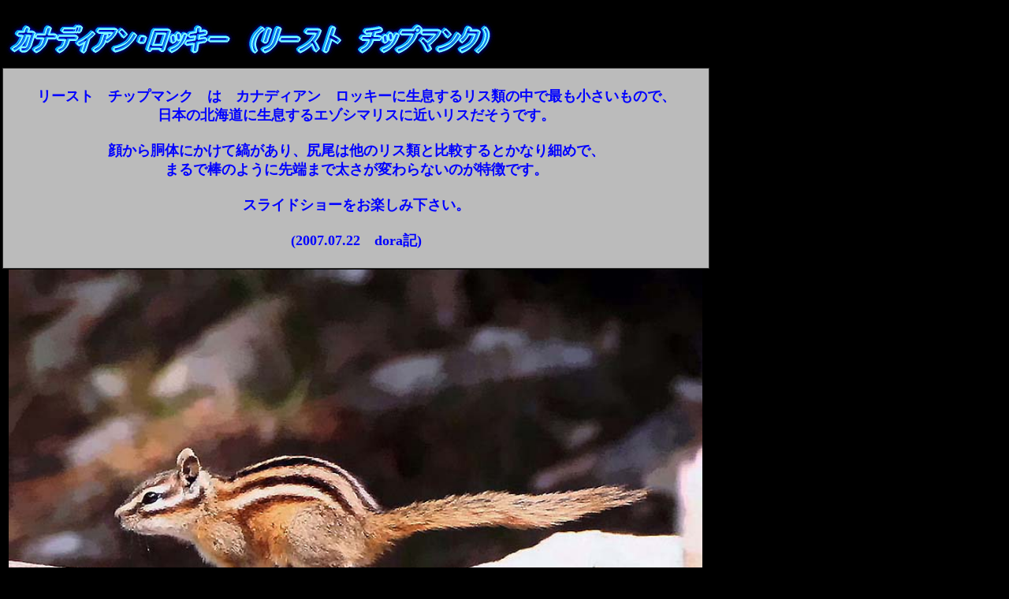

--- FILE ---
content_type: text/html
request_url: http://takibian.cafe.coocan.jp/C.R.%20Least%20Chipmunk.html
body_size: 16175
content:
<!DOCTYPE HTML PUBLIC "-//W3C//DTD HTML 4.01 Transitional//EN">
<HTML>
<HEAD>
<META http-equiv="Content-Type" content="text/html; charset=SHIFT_JIS">
<META name="GENERATOR" content="IBM WebSphere Studio Homepage Builder Version 9.0.0.0 for Windows">
<META http-equiv="Content-Style-Type" content="text/css">
<META name="IBM:HPB-Input-Mode" content="mode/flm; pagewidth=940; pageheight=1200">
<TITLE>リースト　チップマン</TITLE>
<LINK rel="stylesheet" href="table832.css" type="text/css" id="_HPB_TABLE_CSS_ID_">
<SCRIPT language="JavaScript">

<!--HPB_SCRIPT_SDS_60
//
//  Licensed Materials - Property of IBM
//  5724I83
//  (C) Copyright IBM Corp. 1995, 2004 All Rights Reserved.
//
var appVer = parseInt(navigator.appVersion);
var isNC=false,isN6=false,isIE=false;
if (document.all && appVer >= 4) isIE=true; else
  if (document.getElementById && appVer > 4) isN6=true; else
    if (document.layers && appVer >= 4) isNC=true;
var slideobj;
slideobj = new Array;
var chkobj;
chkobj = true;
//
// HpbSlideInit
//
function HpbSlideInit() {
  if (arguments.length < 4) return;
  var n;
  n = arguments[3];
  slideobj[n] = new Array;
  slideobj[n].auto = arguments[0];
  slideobj[n].interval = arguments[1];
  var w_str;
  var base;
  base = new Array;
  if (isNC) {
    w_str = "document." + arguments[2];
    base = eval(w_str);
    if (base) {
      base.pos_x = base.left;
      for (var div=0; div < arguments.length-3; div++) {
        w_str = "base.document." + arguments[div+3];
        slideobj[n][div] = eval(w_str);
        if (slideobj[n][div]) {
          slideobj[n][div].innerH = window.innerHeight;
          slideobj[n][div].innerW = window.innerWidth;
          slideobj[n][div].pos_x = slideobj[n][div].left;
          slideobj[n][div].pos_y = slideobj[n][div].top;
          slideobj[n][div].pos_w = slideobj[n][div].clip.width;
          slideobj[n][div].pos_h = slideobj[n][div].clip.height;
          slideobj[n][div].cnt = 0;
        } else chkobj = false;
      }
    } else chkobj = false;
  }
  if (isN6) {
    base = document.getElementById(arguments[2]);
    if (base) {
      base.pos_x = parseInt(base.style.left);
      for (var div=0; div < arguments.length-3; div++) {
        slideobj[n][div] = document.getElementById(arguments[div+3]);
        if (slideobj[n][div]) {
          slideobj[n][div].innerH = window.innerHeight;
          slideobj[n][div].innerW = window.innerWidth;
          slideobj[n][div].pos_x = parseInt(slideobj[n][div].style.left);
          slideobj[n][div].pos_y = parseInt(slideobj[n][div].style.top);
          slideobj[n][div].pos_w = parseInt(slideobj[n][div].style.width);
          slideobj[n][div].pos_h = parseInt(slideobj[n][div].style.height);
          slideobj[n][div].cnt = 0;
        } else chkobj = false;
      }
    } else chkobj = false;
  }
  if (isIE) {
    w_str = "document.all.item(\"" + arguments[2] + "\")";
    if (eval(w_str)) {
      w_str = "document.all.item(\"" + arguments[2] + "\").style";
      base = eval(w_str);
      if (base) base.pos_x = base.pixelLeft; else chkobj = false;
    } else chkobj = false;
    for (var div=0; div < arguments.length-3; div++) {
      w_str = "document.all.item(\"" + arguments[div+3] + "\")";
      if (eval(w_str)) {
        w_str = "document.all.item(\"" + arguments[div+3] + "\").style";
        slideobj[n][div] = eval(w_str);
        if (slideobj[n][div]) {
          slideobj[n][div].innerH = document.body.clientHeight;
          slideobj[n][div].innerW = document.body.clientWidth;
          slideobj[n][div].pos_x = slideobj[n][div].pixelLeft;
          slideobj[n][div].pos_y = slideobj[n][div].pixelTop;
          slideobj[n][div].pos_w = slideobj[n][div].pixelWidth;
          slideobj[n][div].pos_h = slideobj[n][div].pixelHeight;
          slideobj[n][div].cnt = 0;
        } else chkobj = false;
  } } }
  if (!chkobj) return;
  for (var div = 1; div < slideobj[n].length; div++) {
    slideobj[n][div].pos_mx = new Array;
    slideobj[n][div].pos_my = new Array;
    slideobj[n][div].pos_mx[0] = 0 - ( base.pos_x + slideobj[n][div].pos_w );
    var w_sub;
    w_sub = 320-(base.pos_x+slideobj[n][div].pos_x);
    if (w_sub > 0) slideobj[n][div].pos_mx[0]-=w_sub;
    slideobj[n][div].pos_my[0] = slideobj[n][0].pos_y + ( slideobj[n][0].pos_h / 2 ) - ( slideobj[n][div].pos_h / 2 );
    for (var p = 1; ; p++) {
      slideobj[n][div].pos_mx[p] = slideobj[n][div].pos_mx[p - 1] + 20;
      slideobj[n][div].pos_my[p] = slideobj[n][div].pos_my[0];
      if ( slideobj[n][div].pos_mx[p] >= slideobj[n][0].pos_x + ( slideobj[n][0].pos_w / 2 ) - ( slideobj[n][div].pos_w / 2 ) ) {
        slideobj[n][div].pos_mx[p] = slideobj[n][0].pos_x + ( slideobj[n][0].pos_w / 2 ) - ( slideobj[n][div].pos_w / 2 );
        break;
      }
    }
    slideobj[n][div].pos_ox = new Array;
    slideobj[n][div].pos_oy = new Array;
    slideobj[n][div].pos_ox[0] = slideobj[n][div].pos_mx[slideobj[n][div].pos_mx.length - 1];
    slideobj[n][div].pos_oy[0] = slideobj[n][div].pos_my[0];
    for (var p = 1; ; p++) {
      slideobj[n][div].pos_ox[p] = slideobj[n][div].pos_ox[p - 1] + 20;
      slideobj[n][div].pos_oy[p] = slideobj[n][div].pos_oy[0];
      if ( slideobj[n][div].pos_ox[p] >= slideobj[n][div].innerW ) {
        break;
      }
    }
  }
  slideobj[n].idiv = 1;
  slideobj[n].odiv = slideobj[n].length - 1;
  slideobj[n].lr = 1;
  slideobj[n].itm = false;
  slideobj[n].otm = false;
  HpbSlideShowObj(slideobj[n][slideobj[n].idiv]);
}
//
// HpbSlideNext
//
function HpbSlideNext( n ) {
  if ((isNC||isN6||isIE) && chkobj) {
    if ( slideobj[n].auto == true ) {
      if ( slideobj[n].itm == false && slideobj[n].otm == false ) {
        var p;
        if ( slideobj[n].lr > 0 ) {
          slideobj[n].odiv = slideobj[n].idiv;
          p = 0;
        } else {
          slideobj[n].idiv = slideobj[n].odiv;
          slideobj[n].odiv += 1;
          if ( slideobj[n].odiv >= slideobj[n].length ) slideobj[n].odiv = 1;
          p = slideobj[n][slideobj[n].odiv].pos_ox.length - 1;
        }
        slideobj[n].otm = true;
        setTimeout( "HpbSlideTimerOut('" + n + "'," + p + ")", slideobj[n].interval );
        if ( slideobj[n].lr > 0 ) {
          slideobj[n].idiv += 1;
          if ( slideobj[n].idiv >= slideobj[n].length ) slideobj[n].idiv = 1;
          p = 0;
        } else {
          p = slideobj[n][slideobj[n].idiv].pos_mx.length - 1;
        }
        slideobj[n].itm = true;
        setTimeout( "HpbSlideTimerIn('" + n + "'," + p + ")", slideobj[n].interval );
      }
    }
  }
}
//
// HpbSlideTimerIn
//
function HpbSlideTimerIn( n, p ) {
  if ((isNC||isN6||isIE) && chkobj) {
    var div;
    div = slideobj[n].idiv;
    if (slideobj[n][div]) {
      var pl;
      if ( slideobj[n].lr > 0 && p == 0 ) HpbSlideShowObj(slideobj[n][div]);
      HpbSlideMoveobj(slideobj[n][div],slideobj[n][div].pos_mx[p],slideobj[n][div].pos_my[p]);
      pl = slideobj[n][div].pos_mx.length;
      p += slideobj[n].lr;
      if ( ( p < pl && slideobj[n].lr > 0 )
        || ( p >= 0 && slideobj[n].lr < 0 ) ) {
        setTimeout( "HpbSlideTimerIn('" + n + "'," + p + ")", 100 );
      } else {
        slideobj[n].itm = false;
        HpbSlideNext( n );
        if ( slideobj[n].lr < 0 ) HpbSlideHideObj(slideobj[n][div]);
      }
} } }
//
// HpbSlideTimerOut
//
function HpbSlideTimerOut( n, p ) {
  if ((isNC||isN6||isIE) && chkobj) {
    var div;
    div = slideobj[n].odiv;
    if (slideobj[n][div]) {
      var pl;
      if ( slideobj[n].lr < 0 && p == ( slideobj[n][div].pos_ox.length - 1 ) ) HpbSlideShowObj(slideobj[n][div]);
      HpbSlideMoveobj(slideobj[n][div],slideobj[n][div].pos_ox[p],slideobj[n][div].pos_oy[p]);
      pl = slideobj[n][div].pos_ox.length;
      p += slideobj[n].lr;
      if ( ( p < pl && slideobj[n].lr > 0 )
        || ( p >= 0 && slideobj[n].lr < 0 ) ) {
        setTimeout( "HpbSlideTimerOut('" + n + "'," + p + ")", 100 );
      } else {
        slideobj[n].otm = false;
        HpbSlideNext( n );
        if ( slideobj[n].lr > 0 ) HpbSlideHideObj(slideobj[n][div]);
      }
} } }
//
// HpbSlideStart
//
function HpbSlideStart( n, pn, rb, sq, mv ) {
  if ((isNC||isN6||isIE) && chkobj) {
    if ( slideobj[n].itm == false && slideobj[n].otm == false ) {
      var p;
      if ( slideobj[n].lr == pn ) {
        if ( pn > 0 ) {
          slideobj[n].odiv = slideobj[n].idiv;
          if ( sq > 0 ) {
            slideobj[n].idiv += 1;
            if ( slideobj[n].idiv >= slideobj[n].length ) slideobj[n].idiv = 1;
          } else {
            slideobj[n].idiv -= 1;
            if ( slideobj[n].idiv < 1 ) slideobj[n].idiv = slideobj[n].length - 1;
          }
        } else {
          slideobj[n].idiv = slideobj[n].odiv;
          if ( sq > 0 ) {
            slideobj[n].odiv += 1;
            if ( slideobj[n].odiv >= slideobj[n].length ) slideobj[n].odiv = 1;
          } else {
            slideobj[n].odiv -= 1;
            if ( slideobj[n].odiv < 1 ) slideobj[n].odiv = slideobj[n].length - 1;
          }
        }
      } else {
        slideobj[n].lr = pn;
        if ( rb == false ) {
          if ( pn > 0 ) {
            if ( sq > 0 ) {
              slideobj[n].idiv = slideobj[n].odiv + 1;
              if ( slideobj[n].idiv >= slideobj[n].length ) slideobj[n].idiv = 1;
            } else {
              slideobj[n].idiv -= 1;
              if ( slideobj[n].idiv < 1 ) slideobj[n].idiv = slideobj[n].length - 1;
            }
          } else {
            if ( sq > 0 ) {
              slideobj[n].odiv = slideobj[n].idiv + 1;
              if ( slideobj[n].odiv >= slideobj[n].length ) slideobj[n].odiv = 1;
            }
          }
        }
      }
      if ( mv == true ) {
        if ( pn > 0 ) {
          p = 0;
        } else {
          p = slideobj[n][slideobj[n].odiv].pos_ox.length - 1;
        }
        slideobj[n].otm = true;
        setTimeout( "HpbSlideTimerOut('" + n + "'," + p + ")", 100 );
      } else {
        if ( pn > 0 ) {
          HpbSlideShowObj(slideobj[n][slideobj[n].idiv]);
        } else {
          HpbSlideShowObj(slideobj[n][slideobj[n].odiv]);
        }
      }
      if ( mv == true ) {
        if ( pn > 0 ) {
          p = 0;
        } else {
          p = slideobj[n][slideobj[n].idiv].pos_mx.length - 1;
        }
        slideobj[n].itm = true;
        setTimeout( "HpbSlideTimerIn('" + n + "'," + p + ")", 100 );
      } else {
        if ( pn > 0 ) {
          HpbSlideHideObj(slideobj[n][slideobj[n].odiv]);
        } else {
          HpbSlideHideObj(slideobj[n][slideobj[n].idiv]);
        }
      }
    }
  }
}
//
// HpbSlideShowObj
//
function HpbSlideShowObj(obj) {
  if (obj) {
    if (isNC) obj.visibility = "show";
    if (isN6) obj.style.visibility = "visible";
    if (isIE) obj.visibility = "visible";
    lastobj = obj;
} }
//
// HpbSlideHideObj
//
function HpbSlideHideObj(obj) {
  if (obj) {
    if (isNC) obj.visibility = "hide";
    if (isN6) obj.style.visibility = "hidden";
    if (isIE) obj.visibility = "hidden";
} }
//
// HpbSlideMoveobj
//
function HpbSlideMoveobj(obj,x,y) {
  if (obj) {
    if (isNC) {obj.left=x;obj.top=y;}
    if (isN6) {obj.style.left=x+"px";obj.style.top=y+"px";}
    if (isIE) {obj.left=x;obj.top=y;}
} }
//
// HpbSlideAutoStart
//
function HpbSlideAutoStart( n, pn, mv ) {
  if ((isNC||isN6||isIE) && chkobj) {
    if ( slideobj[n].itm == false && slideobj[n].otm == false &&  slideobj[n].auto == false ) {
      if ( slideobj[n].lr != pn ) {
        if ( pn > 0 ) {
        } else {
          slideobj[n].odiv = slideobj[n].idiv;
          slideobj[n].idiv += 1;
          if ( slideobj[n].idiv >= slideobj[n].length ) slideobj[n].idiv = 1;
        }
      }
      slideobj[n].auto = true;
      slideobj[n].lr = pn;
      if ( mv == true ) {
        HpbSlideNext( n );
      } else {
        HpbSlideSwap( n, pn );
      }
    }
  }
}
//
// HpbSlideAutoStop
//
function HpbSlideAutoStop( n ) {
  if ((isNC||isN6||isIE) && chkobj) {
    slideobj[n].auto = false;
  }
}
//
// HpbSlideSwap
//
function HpbSlideSwap( n, pn ) {
  if ((isNC||isN6||isIE) && chkobj) {
    if ( slideobj[n].auto == true ) {
      HpbSlideStart(n,pn,false,pn,false);
      setTimeout( "HpbSlideSwap('" + n + "'," + pn + ")", slideobj[n].interval );
    }
  }
}
//-->

</SCRIPT></HEAD>
<BODY text="#ffffff" bgcolor="#000000" link="#ffff00" vlink="#00ffff" alink="#00ff00" onload="HpbSlideInit(false, 4000, '_HPB_WPG_SLIDE23', 'LAYER_HPB_WPG_SLIDE23_5', 'LAYER_HPB_WPG_SLIDE23_0', 'LAYER_HPB_WPG_SLIDE23_1', 'LAYER_HPB_WPG_SLIDE23_2', 'LAYER_HPB_WPG_SLIDE23_3', 'LAYER_HPB_WPG_SLIDE23_4', 'LAYER_HPB_WPG_SLIDE23_5');">
<DIV style="top : 6px;left : 863px;
  position : absolute;
  z-index : 1;
" id="Layer1"><EMBED src="divina223.mid" autostart="true" hidden="true" loop="true"></DIV>
<DIV style="top : 8px;left : 5px;
  position : absolute;
  z-index : 2;
" id="Layer2">
<P><IMG src="logo2111.gif" width="630" height="52" border="0" alt="カナディアン・ロッキー　（リースト　チップマンク）"></P>
</DIV>
<DIV style="top : 86px;left : 3px;
  position : absolute;
  z-index : 3;
" id="Layer3">
<TABLE border="1" cellspacing="0" cellpadding="2" id="_HPB_TABLE_1_A_070722063023" class="hpb-cnt-tb1" width="897" height="215">
  <TBODY>
    <TR>
      <TH class="hpb-cnt-tb-th1"><B><FONT color="#0000ff" size="4"><BR>
      リースト　チップマンク　は　カナディアン　ロッキーに生息するリス類の中で最も小さいもので、<BR>
      日本の北海道に生息するエゾシマリスに近いリスだそうです。<BR>
      <BR>
      顔から胴体にかけて縞があり、尻尾は他のリス類と比較するとかなり細めで、<BR>
      まるで棒のように先端まで太さが変わらないのが特徴です。<BR>
      <BR>
      スライドショーをお楽しみ下さい。<BR>
      <BR>
      (2007.07.22　dora記)<BR>
      <BR>
      </FONT></B></TH>
    </TR>
  </TBODY>
</TABLE>
</DIV>
<DIV style="top : 338px;left : 6px;
  position : absolute;
  z-index : 4;
" id="Layer4"></DIV>
<DIV style="width : 880px;height : 633px;top : 342px;left : 11px;
  position : absolute;
  z-index : 5;
" id="_HPB_WPG_SLIDE23">
<DIV style="width : 50px;height : 24px;top : 609px;left : 446px;
  position : absolute;
  z-index : 7;
" id="LAYER_HPB_WPG_SLIDE23_6"><A href="javascript:HpbSlideAutoStart('LAYER_HPB_WPG_SLIDE23_5', 1, false);"><IMG src="a0051239.gif" width="50" height="24" border="0"></A></DIV>
<DIV style="width : 52px;height : 24px;top : 609px;left : 383px;
  position : absolute;
  z-index : 8;
" id="LAYER_HPB_WPG_SLIDE23_7"><A href="javascript:HpbSlideAutoStop('LAYER_HPB_WPG_SLIDE23_5');"><IMG src="a0052239.gif" width="52" height="24" border="0"></A></DIV>
<DIV style="width : 880px;height : 598px;top : 0px;left : 0px;
  position : absolute;
  z-index : 1;
  visibility : visible;
" id="LAYER_HPB_WPG_SLIDE23_0"><IMG src="01-HP Least Chipmunk.jpg" width="880" height="598" border="0"></DIV>
<DIV style="width : 880px;height : 598px;top : 0px;left : 0px;
  position : absolute;
  z-index : 2;
  visibility : hidden;
" id="LAYER_HPB_WPG_SLIDE23_1"><IMG src="02-HP Least Chipmunk.jpg" width="880" height="598" border="0"></DIV>
<DIV style="width : 880px;height : 598px;top : 0px;left : 0px;
  position : absolute;
  z-index : 3;
  visibility : hidden;
" id="LAYER_HPB_WPG_SLIDE23_2"><IMG src="03-HP Least Chipmunk.jpg" width="880" height="598" border="0"></DIV>
<DIV style="width : 880px;height : 598px;top : 0px;left : 0px;
  position : absolute;
  z-index : 4;
  visibility : hidden;
" id="LAYER_HPB_WPG_SLIDE23_3"><IMG src="04-HP Least Chipmunk.jpg" width="880" height="598" border="0"></DIV>
<DIV style="width : 880px;height : 598px;top : 0px;left : 0px;
  position : absolute;
  z-index : 5;
  visibility : hidden;
" id="LAYER_HPB_WPG_SLIDE23_4"><IMG src="05-HP Least Chipmunk.jpg" width="880" height="598" border="0"></DIV>
<DIV style="width : 880px;height : 598px;top : 0px;left : 0px;
  position : absolute;
  z-index : 6;
  visibility : hidden;
" id="LAYER_HPB_WPG_SLIDE23_5"><IMG src="06-HP Least Chipmunk.jpg" width="880" height="598" border="0"></DIV>
</DIV>
<DIV style="top : 1027px;left : 5px;
  position : absolute;
  z-index : 9;
" id="Layer5">
<P><A href="tabisaki mokuji.html"><IMG src="01a1152.jpg" width="63" height="63" border="0"></A></P>
</DIV>
</BODY>
</HTML>